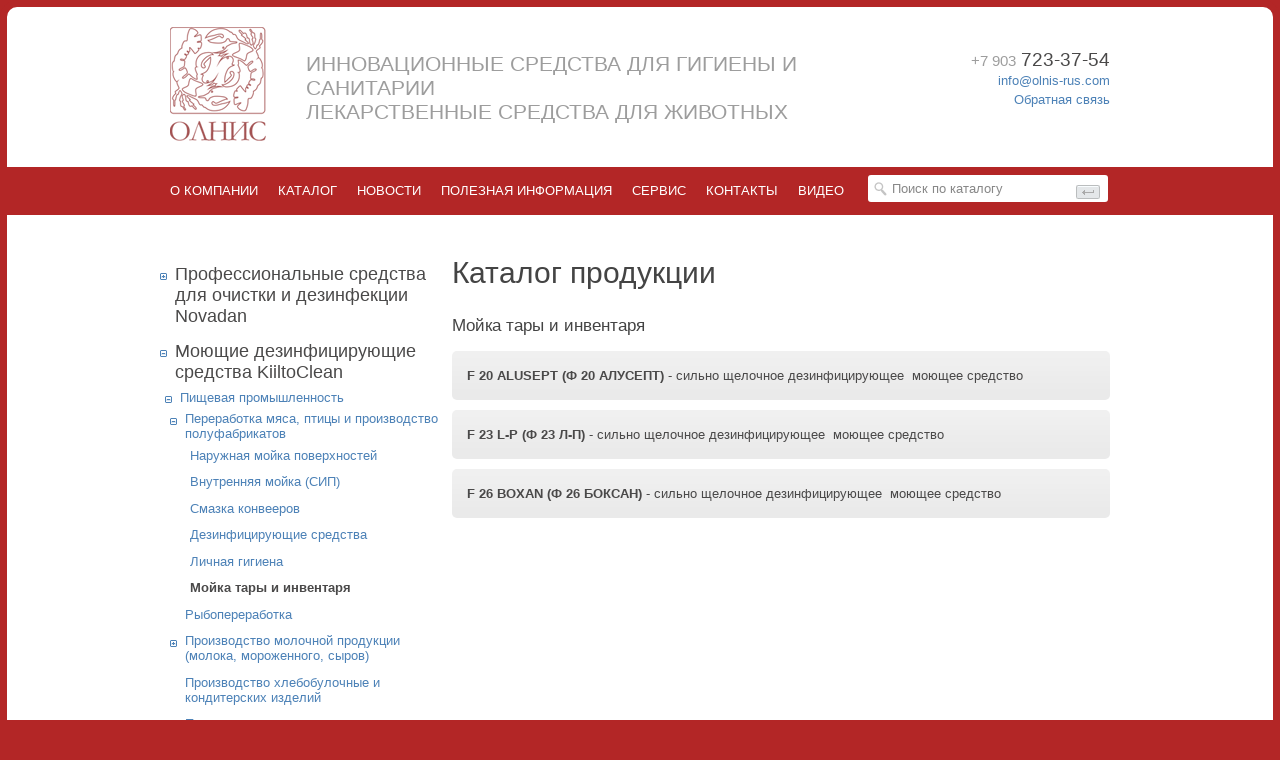

--- FILE ---
content_type: text/html; charset=utf-8
request_url: http://www.olnis.ru/catalog/category/61-moika-tary-i-inventarya
body_size: 34317
content:
<!DOCTYPE html PUBLIC "-//W3C//DTD XHTML 1.0 Transitional//EN"
  "http://www.w3.org/TR/xhtml1/DTD/xhtml1-transitional.dtd">
<html xmlns="http://www.w3.org/1999/xhtml">
<head>
<meta http-equiv="Content-Type" content="text/html; charset=utf-8" />
  <title>Мойка тары и инвентаря | Олнис</title>
  <meta http-equiv="Content-Type" content="text/html; charset=utf-8" />
<link rel="alternate" type="application/rss+xml" title="Мойка тары и инвентаря" href="/taxonomy/term/61/all/feed" />
<link rel="shortcut icon" href="/sites/all/themes/olnis/favicon.ico" type="image/x-icon" />
  <link type="text/css" rel="stylesheet" media="all" href="/modules/node/node.css?e" />
<link type="text/css" rel="stylesheet" media="all" href="/modules/system/defaults.css?e" />
<link type="text/css" rel="stylesheet" media="all" href="/modules/system/system.css?e" />
<link type="text/css" rel="stylesheet" media="all" href="/modules/system/system-menus.css?e" />
<link type="text/css" rel="stylesheet" media="all" href="/modules/user/user.css?e" />
<link type="text/css" rel="stylesheet" media="all" href="/sites/all/modules/cck/theme/content-module.css?e" />
<link type="text/css" rel="stylesheet" media="all" href="/sites/all/modules/ckeditor/ckeditor.css?e" />
<link type="text/css" rel="stylesheet" media="all" href="/sites/all/modules/date/date.css?e" />
<link type="text/css" rel="stylesheet" media="all" href="/sites/all/modules/date/date_popup/themes/datepicker.css?e" />
<link type="text/css" rel="stylesheet" media="all" href="/sites/all/modules/date/date_popup/themes/jquery.timeentry.css?e" />
<link type="text/css" rel="stylesheet" media="all" href="/sites/all/modules/filefield/filefield.css?e" />
<link type="text/css" rel="stylesheet" media="all" href="/sites/all/modules/lightbox2/css/lightbox.css?e" />
<link type="text/css" rel="stylesheet" media="all" href="/sites/all/modules/node_gallery/node_gallery.css?e" />
<link type="text/css" rel="stylesheet" media="all" href="/sites/all/modules/cck/modules/fieldgroup/fieldgroup.css?e" />
<link type="text/css" rel="stylesheet" media="all" href="/sites/all/modules/views/css/views.css?e" />
<link type="text/css" rel="stylesheet" media="all" href="/sites/all/themes/olnis/css/style.css?e" />
<link type="text/css" rel="stylesheet" media="all" href="/sites/all/themes/olnis/css/tabs.css?e" />
<link type="text/css" rel="stylesheet" media="all" href="/sites/all/themes/olnis/css/messages.css?e" />
<link type="text/css" rel="stylesheet" media="all" href="/sites/all/themes/olnis/css/pages.css?e" />
<link type="text/css" rel="stylesheet" media="all" href="/sites/all/themes/olnis/css/block-editing.css?e" />
<link type="text/css" rel="stylesheet" media="all" href="/sites/all/themes/olnis/css/blocks.css?e" />
<link type="text/css" rel="stylesheet" media="all" href="/sites/all/themes/olnis/css/navigation.css?e" />
<link type="text/css" rel="stylesheet" media="all" href="/sites/all/themes/olnis/css/panels-styles.css?e" />
<link type="text/css" rel="stylesheet" media="all" href="/sites/all/themes/olnis/css/views-styles.css?e" />
<link type="text/css" rel="stylesheet" media="all" href="/sites/all/themes/olnis/css/nodes.css?e" />
<link type="text/css" rel="stylesheet" media="all" href="/sites/all/themes/olnis/css/fields.css?e" />
<link type="text/css" rel="stylesheet" media="print" href="/sites/all/themes/olnis/css/print.css?e" />
<!--[if lte IE 6]>
<link type="text/css" rel="stylesheet" media="all" href="/sites/all/themes/olnis/css/ie6.css?e" />
<![endif]-->
  <script type="text/javascript" src="/sites/all/modules/jquery_update/replace/jquery.min.js?e"></script>
<script type="text/javascript" src="/misc/drupal.js?e"></script>
<script type="text/javascript" src="/sites/default/files/languages/ru_d77b8a860cd1711799a20f64d2c0541b.js?e"></script>
<script type="text/javascript" src="/sites/all/modules/google_analytics/googleanalytics.js?e"></script>
<script type="text/javascript" src="/sites/all/modules/lightbox2/js/lightbox.js?e"></script>
<script type="text/javascript" src="/sites/all/modules/poormanscron/poormanscron.js?e"></script>
<script type="text/javascript" src="/sites/all/themes/olnis/js/pngFix.js?e"></script>
<script type="text/javascript" src="/sites/all/themes/olnis/js/jquery.validate.js?e"></script>
<script type="text/javascript" src="/sites/all/themes/olnis/js/jquery.slides.js?e"></script>
<script type="text/javascript" src="/sites/all/themes/olnis/js/init.js?e"></script>
<script type="text/javascript">
<!--//--><![CDATA[//><!--
jQuery.extend(Drupal.settings, { "basePath": "/", "googleanalytics": { "trackOutbound": 1, "trackMailto": 1, "trackDownload": 1, "trackDownloadExtensions": "7z|aac|arc|arj|asf|asx|avi|bin|csv|doc|exe|flv|gif|gz|gzip|hqx|jar|jpe?g|js|mp(2|3|4|e?g)|mov(ie)?|msi|msp|pdf|phps|png|ppt|qtm?|ra(m|r)?|sea|sit|tar|tgz|torrent|txt|wav|wma|wmv|wpd|xls|xml|z|zip" }, "lightbox2": { "rtl": "0", "file_path": "/(\\w\\w/)sites/default/files", "default_image": "/sites/all/modules/lightbox2/images/brokenimage.jpg", "border_size": 10, "font_color": "000", "box_color": "fff", "top_position": "", "overlay_opacity": "0.8", "overlay_color": "000", "disable_close_click": 1, "resize_sequence": 0, "resize_speed": 400, "fade_in_speed": 400, "slide_down_speed": 600, "use_alt_layout": 0, "disable_resize": 0, "disable_zoom": 0, "force_show_nav": 0, "show_caption": 1, "loop_items": 1, "node_link_text": "", "node_link_target": 0, "image_count": "", "video_count": "", "page_count": "", "lite_press_x_close": "press \x3ca href=\"#\" onclick=\"hideLightbox(); return FALSE;\"\x3e\x3ckbd\x3ex\x3c/kbd\x3e\x3c/a\x3e to close", "download_link_text": "", "enable_login": false, "enable_contact": false, "keys_close": "c x 27", "keys_previous": "p 37", "keys_next": "n 39", "keys_zoom": "z", "keys_play_pause": "32", "display_image_size": "original", "image_node_sizes": "()", "trigger_lightbox_classes": "", "trigger_lightbox_group_classes": "", "trigger_slideshow_classes": "", "trigger_lightframe_classes": "", "trigger_lightframe_group_classes": "", "custom_class_handler": 0, "custom_trigger_classes": "", "disable_for_gallery_lists": true, "disable_for_acidfree_gallery_lists": true, "enable_acidfree_videos": true, "slideshow_interval": 5000, "slideshow_automatic_start": true, "slideshow_automatic_exit": true, "show_play_pause": true, "pause_on_next_click": false, "pause_on_previous_click": true, "loop_slides": false, "iframe_width": 600, "iframe_height": 400, "iframe_border": 1, "enable_video": 0 }, "cron": { "basePath": "/poormanscron", "runNext": 1768934682 } });
//--><!]]>
</script>
  <!--[if lte IE 6]>
  <link rel="stylesheet" type="text/css" href="css/ie6.css">
  <style>
    img, div, a {
      behavior: url('css/iepngfix.htc')
    }
  </style>
  <![endif]-->

</head>

<body class="page not-front not-logged-in page-catalog-category-61-moika-tary-i-inventarya section-catalog one-sidebar sidebar-first page-views">
<div id="all">
  <div class="row">
    <div id="header">
  <a href="/" rel="home" id="logo"><img src="/sites/all/themes/olnis/logo.png" alt="" width="96"
                                                                  height="114" alt="На главную"/></a>

  <div id="slogan" class="thin-font uppercase">
    Инновационные средства для гигиены и санитарии<br />
    Лекарственные средства для животных
  </div>
  <div id="contact">
    <span class="phone"><br><small>+7 903</small> 723-37-54</span><br/>
          <a href="mailto:info@olnis-rus.com">info@olnis-rus.com</a><br/>
        <a href="#" onclick="$('#contact_us_block').show()">Обратная связь</a>
  </div>
  </div>  </div>
  <div id="menu-wrapper">
    <div class="row">
      <div id="menu">
        <ul id="" class=""><li class="menu-382 first"><a href="/content/2-o-kompanii" title="О компании">О компании</a></li>
<li class="menu-3841"><a href="/content/1103-moyushchie-i-dezinfitsiruyushchie-sredstva-novadany" title="Каталог продукции">Каталог</a></li>
<li class="menu-413"><a href="/news">Новости</a></li>
<li class="menu-486"><a href="/articles">Полезная информация</a></li>
<li class="menu-763"><a href="/content/216-servis" title="Сервис">Сервис</a></li>
<li class="menu-762"><a href="/content/215-kontakty" title="Контакты">Контакты</a></li>
<li class="menu-3745 last"><a href="http://olnis.ru/content/1064-video-materialy" title="Видеоматериалы о продуктах">Видео</a></li>
</ul>        <div id="search">
          <form action="/search/"  accept-charset="UTF-8" method="post" id="olnis-focused-search-form" class="search-form">
<div><div class="form-item" id="edit-keys-wrapper">
 <input type="text" maxlength="128" name="keys" id="edit-keys" size="15" value="Поиск по каталогу" class="form-text" />
</div>
<input type="submit" name="op" id="edit-submit-1" value=""  class="form-submit" />
<input type="hidden" name="form_build_id" id="form-98999fadbd4f8140029a7da283b5660f" value="form-98999fadbd4f8140029a7da283b5660f"  />
<input type="hidden" name="form_id" id="edit-olnis-focused-search-form" value="olnis_focused_search_form"  />

</div></form>
        </div>
      </div>
    </div>
  </div>

  <div class="row">
    <div id="inner_content" class="katalog" >
            <div id="katalog_menu">
        <div class="region region-sidebar-first column sidebar"><div class="section">
  <div id="block-menu-menu-catalog" class="block block-menu first last region-odd odd region-count-1 count-1">
  
  <div class="content">
    <ul class="menu"><li class="expanded first"><a href="/catalog/category/170-professionalnye-sredstva-dlya-ochistki-i-dezinfektsii-novadan" title="Профессиональные средства для очистки и дезинфекции Novadan">Профессиональные средства для очистки и дезинфекции Novadan</a><ul class="menu"><li class="leaf first"><a href="/catalog/category/169-gigiena-kukhni" title="Гигиена кухни">Гигиена кухни</a></li>
<li class="expanded"><a href="/catalog/category/157-gigiena-pishchevogo-proizvodstva" title="Гигиена пищевого производства">Гигиена пищевого производства</a><ul class="menu"><li class="leaf first"><a href="/catalog/category/173-antisepticheskie-protirochnye-materialy" title="Антисептические протирочные материалы">Антисептические протирочные материалы</a></li>
<li class="leaf"><a href="/catalog/category/172-antisepticheskie-sredstva" title="Антисептические средства">Антисептические средства</a></li>
<li class="leaf"><a href="/catalog/category/171-dezinfitsiruyushchie-sredstva" title="Дезинфицирующие средства">Дезинфицирующие средства</a></li>
<li class="leaf"><a href="/catalog/category/155-sredstva-dlya-ochistki-vneshnikh-poverkhnostei" title="Средства для очистки внешних поверхностей">Средства для очистки внешних поверхностей</a></li>
<li class="leaf"><a href="/catalog/category/160-sredstva-dlya-ochistki-vnutrennikh-poverkhnostei-sip-sredstva" title="Средства для очистки внутренних поверхностей (СИП средства)">Средства для очистки внутренних поверхностей (СИП средства)</a></li>
<li class="leaf"><a href="/catalog/category/159-sredstva-dlya-ochistki-membran" title="Средства для очистки мембран">Средства для очистки мембран</a></li>
<li class="leaf"><a href="/catalog/category/158-sredstva-dlya-moiki-tary" title="Средства для мойки тары">Средства для мойки тары</a></li>
<li class="leaf"><a href="/catalog/category/156-sredstva-dlya-ochistki-yashchikov" title="Средства для очистки ящиков">Средства для очистки ящиков</a></li>
<li class="leaf last"><a href="/catalog/category/161-konveiernye-smazki" title="Конвейерные смазки">Конвейерные смазки</a></li>
</ul></li>
<li class="leaf"><a href="/catalog/category/168-selskoe-khozyaistvo" title="Сельское хозяйство">Сельское хозяйство</a></li>
<li class="leaf"><a href="/catalog/category/162-stirka-belya" title="Стирка белья">Стирка белья</a></li>
<li class="leaf"><a href="/catalog/category/163-avtotransport" title="Автотранспорт">Автотранспорт</a></li>
<li class="leaf"><a href="/catalog/category/164-lichnaya-gigiena" title="Личная гигиена">Личная гигиена</a></li>
<li class="leaf last"><a href="/catalog/category/167-otzyvy-o-produkte" title="Отзывы о продукте">Отзывы о продукте</a></li>
</ul></li>
<li class="expanded active-trail"><a href="/catalog/category/4-moyushchie-dezinfitsiruyushchie-sredstva-kiiltoclean" title="Моющие дезинфицирующие средства KiiltoClean">Моющие дезинфицирующие средства KiiltoClean</a><ul class="menu"><li class="expanded first active-trail"><a href="/catalog/category/5-pishchevaya-promyshlennost" title="Пищевая промышленность">Пищевая промышленность</a><ul class="menu"><li class="expanded first active-trail"><a href="/catalog/category/6-pererabotka-myasa-ptitsy-i-proizvodstvo-polufabrikatov" title="Переработка мяса, птицы и производство полуфабрикатов">Переработка мяса, птицы и производство полуфабрикатов</a><ul class="menu"><li class="leaf first"><a href="/catalog/category/54-naruzhnaya-moika-poverkhnostei" title="Наружная мойка поверхностей">Наружная мойка поверхностей</a></li>
<li class="leaf"><a href="/catalog/category/55-vnutrennyaya-moika-sip" title="Внутренняя мойка (СИП)">Внутренняя мойка (СИП)</a></li>
<li class="leaf"><a href="/catalog/category/56-smazka-konveerov" title="Смазка конвееров">Смазка конвееров</a></li>
<li class="leaf"><a href="/catalog/category/57-dezinfitsiruyushchie-sredstva" title="Дезинфицирующие средства">Дезинфицирующие средства</a></li>
<li class="leaf"><a href="/catalog/category/58-lichnaya-gigiena" title="Личная гигиена">Личная гигиена</a></li>
<li class="leaf last active-trail"><a href="/catalog/category/61-moika-tary-i-inventarya" title="Мойка тары и инвентаря" class="active">Мойка тары и инвентаря</a></li>
</ul></li>
<li class="leaf"><a href="/catalog/category/149-rybopererabotka" title="Рыбопереработка">Рыбопереработка</a></li>
<li class="expanded"><a href="/catalog/category/9-proizvodstvo-molochnoi-produktsii-moloka-morozhennogo-syrov" title="Производство молочной продукции (молока, мороженного, сыров)">Производство молочной продукции (молока, мороженного, сыров)</a><ul class="menu"><li class="leaf first"><a href="/catalog/category/70-naruzhnaya-moika-poverkhnostei" title="Наружная мойка поверхностей">Наружная мойка поверхностей</a></li>
<li class="leaf"><a href="/catalog/category/71-vnutrennyaya-moika-sip" title="Внутренняя мойка (СИП)">Внутренняя мойка (СИП)</a></li>
<li class="leaf"><a href="/catalog/category/72-dezinfitsiruyushchie-sredstva" title="Дезинфицирующие средства">Дезинфицирующие средства</a></li>
<li class="leaf"><a href="/catalog/category/73-moika-tary-i-butylok" title="Мойка тары и бутылок">Мойка тары и бутылок</a></li>
<li class="leaf"><a href="/catalog/category/74-smazka-konveerov" title="Смазка конвееров">Смазка конвееров</a></li>
<li class="leaf last"><a href="/catalog/category/75-lichnaya-gigiena" title="Личная гигиена">Личная гигиена</a></li>
</ul></li>
<li class="leaf"><a href="/catalog/category/150-proizvodstvo-khlebobulochnye-i-konditerskikh-izdelii" title="Производство хлебобулочные и кондитерских изделий">Производство хлебобулочные и кондитерских изделий</a></li>
<li class="leaf last"><a href="/catalog/category/151-proizvodstvo-napitkov" title="Производство напитков">Производство напитков</a></li>
</ul></li>
<li class="expanded"><a href="/catalog/category/77-selskokhozyaistvennye-predpriyatiya" title="Сельскохозяйственные предприятия">Сельскохозяйственные предприятия</a><ul class="menu"><li class="leaf first"><a href="/catalog/category/78-vnutrennyaya-moika-sip" title="Внутренняя мойка (СИП)">Внутренняя мойка (СИП)</a></li>
<li class="leaf"><a href="/catalog/category/79-naruzhnaya-moika-poverkhnostei" title="Наружная мойка поверхностей">Наружная мойка поверхностей</a></li>
<li class="leaf"><a href="/catalog/category/80-dezinfitsiruyushchie-sredstva" title="Дезинфицирующие средства">Дезинфицирующие средства</a></li>
<li class="leaf last"><a href="/catalog/category/81-lichnaya-gigiena" title="Личная гигиена">Личная гигиена</a></li>
</ul></li>
<li class="expanded"><a href="/catalog/category/82-prachechnye" title="Прачечные">Прачечные</a><ul class="menu"><li class="leaf first"><a href="/catalog/category/85-poroshkoobraznye-sredstva" title="Порошкообразные средства">Порошкообразные средства</a></li>
<li class="leaf"><a href="/catalog/category/86-zhidkie-sredstva" title="Жидкие средства">Жидкие средства</a></li>
<li class="leaf"><a href="/catalog/category/87-usiliteli-stirki" title="Усилители стирки">Усилители стирки</a></li>
<li class="leaf"><a href="/catalog/category/83-otbelivateli" title="Отбеливатели">Отбеливатели</a></li>
<li class="leaf last"><a href="/catalog/category/84-opolaskivateli" title="Ополаскиватели">Ополаскиватели</a></li>
</ul></li>
<li class="leaf"><a href="/catalog/category/93-avtotransport" title="Автотранспорт">Автотранспорт</a></li>
<li class="expanded last"><a href="/catalog/category/88-professionalnaya-kukhnya-i-gostinichnoe-khozyaistvo" title="Профессиональная кухня и гостиничное хозяйство">Профессиональная кухня и гостиничное хозяйство</a><ul class="menu"><li class="leaf first"><a href="/catalog/category/89-kukhnya" title="Кухня">Кухня</a></li>
<li class="leaf"><a href="/catalog/category/90-zhilye-i-nezhilye-pomeshcheniya" title="Жилые и нежилые помещения">Жилые и нежилые помещения</a></li>
<li class="leaf"><a href="/catalog/category/91-lichnaya-gigiena" title="Личная гигиена">Личная гигиена</a></li>
<li class="leaf last"><a href="/catalog/category/92-dezinfitsiruyushchie-sredstva" title="Дезинфицирующие средства">Дезинфицирующие средства</a></li>
</ul></li>
</ul></li>
<li class="expanded last"><a href="/catalog/category/51-gigenicheskii-uborochnye-inventar-salmon-hygiene-technology" title="Гигенический уборочные инвентарь Salmon Hygiene Technology">Гигенический уборочные инвентарь Salmon Hygiene Technology</a><ul class="menu"><li class="expanded first"><a href="/catalog/category/116-poleznaya-informatsiya-i-sovety" title="Полезная информация и советы">Полезная информация и советы</a><ul class="menu"><li class="leaf first"><a href="/catalog/category/144-istoriya-%C2%ABsalmon-hygiene-technology%C2%BB" title="История «Salmon Hygiene Technology»">История «Salmon Hygiene Technology»</a></li>
<li class="leaf"><a href="/catalog/category/143-khartiya-evropeiskoi-federatsii-proizvoditelei-shchetochnykh-izdelii-o-garantiy" title="Хартия Европейской Федерации производителей щёточных изделий о гарантиях обеспечения профессионального уровня санитарии (F.E.I.B.P.)">Хартия Европейской Федерации производителей щёточных изделий о гарантиях обеспечения профессионального уровня санитарии (F.E.I.B.P.)</a></li>
<li class="leaf"><a href="/catalog/category/142-sposob-proizvodstva-shchetochnykh-izdelii" title="Способ производства щёточных изделий">Способ производства щёточных изделий</a></li>
<li class="leaf"><a href="/catalog/category/141-dannye-khimicheskoi-stoikosti" title="Данные химической стойкости">Данные химической стойкости</a></li>
<li class="leaf"><a href="/catalog/category/140-bezopasnost-pishchevykh-produktov-i-reshenie-predlagaemoe-%C2%ABsalmon-higiene-techn" title="Безопасность пищевых продуктов и решение, предлагаемое «Salmon Higiene Technology»">Безопасность пищевых продуктов и решение, предлагаемое «Salmon Higiene Technology»</a></li>
<li class="leaf"><a href="/catalog/category/139-sistema-5-s" title="Система 5 S">Система 5 S</a></li>
<li class="leaf"><a href="/catalog/category/138-tsvetovoe-kodirovanie" title="Цветовое кодирование">Цветовое кодирование</a></li>
<li class="leaf"><a href="/catalog/category/137-tekhnologiya-so-smoloi" title="Технология со смолой">Технология со смолой</a></li>
<li class="leaf"><a href="/catalog/category/136-%C2%ABrakel%C2%BB-kassetnaya-sistema" title="«Ракель» - кассетная система">«Ракель» - кассетная система</a></li>
<li class="leaf"><a href="/catalog/category/135-lopaty-dlya-pishchevoi-promyshlennosti" title="Лопаты для пищевой промышленности">Лопаты для пищевой промышленности</a></li>
<li class="leaf last"><a href="/catalog/category/134-gigienicheskii-reiting" title="Гигиенический рейтинг">Гигиенический рейтинг</a></li>
</ul></li>
<li class="leaf"><a href="/catalog/category/145-rasshifrovka-oboznachenii-i-varianty-rastsvetki-inventarya-%C2%ABsalmon-hygiene-tech" title="Расшифровка обозначений и варианты расцветки инвентаря «Salmon Hygiene Technology»">Расшифровка обозначений и варианты расцветки инвентаря «Salmon Hygiene Technology»</a></li>
<li class="leaf"><a href="/catalog/category/114-uborochnyi-inventar-dlya-pishchevykh-predpriyatii" title="Уборочный инвентарь для пищевых предприятий">Уборочный инвентарь для пищевых предприятий</a></li>
<li class="leaf"><a href="/catalog/category/117-sgony-tselikovye-i-s-kassetnoi-sistemoi" title="Сгоны целиковые и с кассетной системой">Сгоны целиковые и с кассетной системой</a></li>
<li class="leaf"><a href="/catalog/category/118-uborochnyi-inventar-dlya-meditsinskikh-uchrezhdenii-farmatsevticheskikh-predpri" title="Уборочный инвентарь для медицинских учреждений, фармацевтических предприятий, исследовательских и контрольных лабораторий">Уборочный инвентарь для медицинских учреждений, фармацевтических предприятий, исследовательских и контрольных лабораторий</a></li>
<li class="leaf"><a href="/catalog/category/119-inventar-uborochnyi-dlya-shkolnykh-i-doshkolnykh-uchrezhdenii" title="Инвентарь уборочный для школьных и дошкольных учреждений">Инвентарь уборочный для школьных и дошкольных учреждений</a></li>
<li class="leaf"><a href="/catalog/category/120-uborochnyi-inventar-dlya-kafe-restoranov-i-prochikh-obektov-obshchestvennogo-pi" title="Уборочный инвентарь для кафе, ресторанов и прочих объектов общественного питания">Уборочный инвентарь для кафе, ресторанов и прочих объектов общественного питания</a></li>
<li class="leaf"><a href="/catalog/category/121-uborochnyi-inventar-dlya-sportivnykh-i-razvlekatelnykh-uchrezhdenii" title="Уборочный инвентарь для спортивных и развлекательных учреждений">Уборочный инвентарь для спортивных и развлекательных учреждений</a></li>
<li class="leaf"><a href="/catalog/category/122-domashnee-khozyaistvo-i-sadovodstvo" title="Домашнее хозяйство и садоводство">Домашнее хозяйство и садоводство</a></li>
<li class="leaf"><a href="/catalog/category/123-professionalnyi-inventar-dlya-avtotransporta" title="Профессиональный инвентарь для автотранспорта">Профессиональный инвентарь для автотранспорта</a></li>
<li class="leaf"><a href="/catalog/category/124-uborochnyi-inventar-dlya-selskokhozyaistvennykh-predpriyatii" title="Уборочный инвентарь для сельскохозяйственных предприятий">Уборочный инвентарь для сельскохозяйственных предприятий</a></li>
<li class="leaf"><a href="/catalog/category/126-avtomaticheskii-dispenser-dlya-bakhil" title="Автоматический диспенсер для бахил">Автоматический диспенсер для бахил</a></li>
<li class="leaf"><a href="/catalog/category/127-rukoyatki" title="Рукоятки">Рукоятки</a></li>
<li class="leaf"><a href="/catalog/category/128-nastennye-sistemy-dlya-khraneniya-inventarya" title="Настенные системы для хранения инвентаря">Настенные системы для хранения инвентаря</a></li>
<li class="leaf"><a href="/catalog/category/129-legkovesnaya-sistema-s-podachei-vody" title="Легковесная система с подачей воды">Легковесная система с подачей воды</a></li>
<li class="leaf"><a href="/catalog/category/130-shchetki-dlya-ochistki-trub-i-ershi" title="Щетки для очистки труб и ерши">Щетки для очистки труб и ерши</a></li>
<li class="leaf"><a href="/catalog/category/131-lopaty-sovki-skrebki" title="Лопаты, совки, скребки">Лопаты, совки, скребки</a></li>
<li class="leaf"><a href="/catalog/category/132-inventar-dlya-promyshlennogo-klininga" title="Инвентарь для промышленного клининга">Инвентарь для промышленного клининга</a></li>
<li class="leaf last"><a href="/catalog/category/133-informatsionnye-materialy" title="Информационные материалы">Информационные материалы</a></li>
</ul></li>
</ul>  </div>

  </div><!-- /.block -->
</div></div><!-- /.section, /.region -->
      </div>
      <div id="katalog_content">
        
        <h1>Каталог продукции</h1>
                        
                        <div class="views_view view view-taxonomy-term view-id-taxonomy_term view-display-id-page view-dom-id-1">
  
  
  
  
      <div class="view-content">
      <h2>Мойка тары и инвентаря</h2>
      
  <div class="views-field-field-product-name-value">
                <div class="field-content">

<a class="katalog_item" href="/catalog/715-%C2%A0f-20-alusept-f-20-alusept-silno-shchelochnoe-dezinfitsiruyushchee%C2%A0-moyushchee-sredstvo">
	<strong>F 20 ALUSEPT (Ф 20 АЛУСЕПТ)</strong> - сильно щелочное дезинфицирующее&nbsp; моющее средство</a></div>
  </div>
      
  <div class="views-field-field-product-name-value">
                <div class="field-content">

<a class="katalog_item" href="/catalog/716-%C2%A0f-23-l-p-f-23-l-p-silno-shchelochnoe-dezinfitsiruyushchee%C2%A0-moyushchee-sredstvo">
	<strong>F 23 L-P (Ф 23 Л-П)</strong> - сильно щелочное дезинфицирующее&nbsp; моющее средство</a></div>
  </div>
      
  <div class="views-field-field-product-name-value">
                <div class="field-content">

<a class="katalog_item" href="/catalog/717-%C2%A0f-26-boxan-f-26-boksan-silno-shchelochnoe-dezinfitsiruyushchee%C2%A0-moyushchee-sredstvo">
	<strong>F 26 BOXAN (Ф 26 БОКСАН)</strong> - сильно щелочное дезинфицирующее&nbsp; моющее средство</a></div>
  </div>
    </div>
  
  
  
  
  
  
</div><!-- /.view -->
        
              </div>         </div>
  </div>
  <div id="all_footer"></div>
</div>

<div id="footer">
  <p id="footer_logo">
    <img src="/sites/all/themes/olnis/img/footer_logo.png" alt="Олнис"/>
    Олнис © 2010&#150;2026<br/>
    Использовать информацию <br/>
    с сайта запрещено<br/>
  </p>
  <div id="video">
    <a href="http://www.youtube.com/embed/W38PBVB0wMg" class="button-video" rel="lightframe">Видео</a>
  </div>
  
  <div id="metrika">
<!-- Yandex.Metrika informer -->
<a href="https://metrika.yandex.ru/stat/?id=28617141&amp;from=informer"
target="_blank" rel="nofollow"><img src="//bs.yandex.ru/informer/28617141/3_0_FFFFFFFF_FFFFFFFF_0_pageviews"
style="width:88px; height:31px; border:0;" alt="Яндекс.Метрика" title="Яндекс.Метрика: данные за сегодня (просмотры, визиты и уникальные посетители)" onclick="try{Ya.Metrika.informer({i:this,id:28617141,lang:'ru'});return false}catch(e){}"/></a>
<!-- /Yandex.Metrika informer -->

<!-- Yandex.Metrika counter -->
<script type="text/javascript">
(function (d, w, c) {
    (w[c] = w[c] || []).push(function() {
        try {
            w.yaCounter28617141 = new Ya.Metrika({id:28617141,
                    webvisor:true,
                    clickmap:true,
                    trackLinks:true,
                    accurateTrackBounce:true});
        } catch(e) { }
    });

    var n = d.getElementsByTagName("script")[0],
        s = d.createElement("script"),
        f = function () { n.parentNode.insertBefore(s, n); };
    s.type = "text/javascript";
    s.async = true;
    s.src = (d.location.protocol == "https:" ? "https:" : "http:") + "//mc.yandex.ru/metrika/watch.js";

    if (w.opera == "[object Opera]") {
        d.addEventListener("DOMContentLoaded", f, false);
    } else { f(); }
})(document, window, "yandex_metrika_callbacks");
</script>
<noscript><div><img src="//mc.yandex.ru/watch/28617141" style="position:absolute; left:-9999px;" alt="" /></div></noscript>
<!-- /Yandex.Metrika counter -->
</div>

<p class="right">
    <a id="p1x" href="http://its-net.ru">Сопровождение сайтов</a><br/>
    Лаборатория Дизайна «<a href="http://p1x.ru" id="p1x" class="underline"><span id="p1xx">Pixel<img src="/sites/all/themes/olnis/img/p1x.png"
                                                       alt=""/></span></a>» © 2013
  </p>
</div>
<div id="contact_us_block">
    <div id="contact_us_content">
        <h2>Написать нам</h2>
        <form action="" method="POST">
            <label>Имя</label>
            <input type="text" name="feedback[name]" class="contact_input" />
            <label>Эл. почта</label>
            <input type="text" name="feedback[email]" class="contact_input" />
            <label>Сообщение</label>
            <textarea name="feedback[message]" cols="" rows=""></textarea>
            <input type="text" name="feedback[surname]" class="contact_input check" />
            <input type="submit" class="submit" value="Отправить"/>
            <p>Все поля обязательны для заполнения</p>
        </form>
        <span class="close" onclick="$('#contact_us_block').hide()"></span>
    </div>
</div>

<script type="text/javascript">
<!--//--><![CDATA[//><!--
var _gaq = _gaq || [];_gaq.push(["_setAccount", "UA-5570578-24"]);_gaq.push(["_trackPageview"]);(function() {var ga = document.createElement("script");ga.type = "text/javascript";ga.async = true;ga.src = ("https:" == document.location.protocol ? "https://ssl" : "http://www") + ".google-analytics.com/ga.js";var s = document.getElementsByTagName("script")[0];s.parentNode.insertBefore(ga, s);})();
//--><!]]>
</script>
</body>


</html>


--- FILE ---
content_type: text/css
request_url: http://www.olnis.ru/sites/all/themes/olnis/css/style.css?e
body_size: 29740
content:
/* line 8, ../scss/_grid.scss */
.col {
  float: left;
  -webkit-box-sizing: border-box;
  -moz-box-sizing: border-box;
  box-sizing: border-box;
}

/* line 24, ../scss/_grid.scss */
.row {
  *zoom: 1;
  height: auto !important;
  min-height: 100%;
  width: 940px;
  margin: 0 auto;
}
/* line 38, ../../../../../../../../../.rvm/gems/ruby-2.0.0-p0/gems/compass-0.12.2/frameworks/compass/stylesheets/compass/utilities/general/_clearfix.scss */
.row:after {
  content: "";
  display: table;
  clear: both;
}

/* line 32, ../scss/_grid.scss */
.row-col {
  margin-left: -2%;
  overflow: hidden;
}

/* line 37, ../scss/_grid.scss */
.span_1 {
  width: 23%;
  padding: 0 0%;
  margin-left: 2%;
}

/* line 41, ../scss/_grid.scss */
.span_2 {
  width: 49%;
  padding: 0 0%;
  margin-left: 2%;
}

/* line 45, ../scss/_grid.scss */
.span_3 {
  width: 74%;
  padding: 0 0%;
  margin-left: 2%;
}

/* line 49, ../scss/_grid.scss */
.span_4 {
  width: 100%;
}

/* line 1, ../scss/_helpers.scss */
.thin-font, .heading, h1, h2, h3, h4, h5, h6, .promoslides-block.view-display-id-block .views-field-title, #header #slogan, #header #contact .phone {
  font-family: "Segoe UI Light", "Ubuntu Light", "Roboto Light", "HelveticaNeue Light", "Open Sans", Arial, sans-serif;
  font-weight: 100;
}

/* line 6, ../scss/_helpers.scss */
.condensed-text, .heading, h1, h2, h3, h4, h5, h6, .promoslides-block.view-display-id-block .views-field-title, #header #slogan, #katalog_menu ul li, .view-new-products.view-display-id-block_1 .views-field-body, .view-news.view-display-id-block_1 .views-field-title, #header #contact .phone {
  line-height: 1.2;
}

/* line 15, ../scss/_helpers.scss */
.uppercase {
  text-transform: uppercase;
}

/* line 19, ../scss/_helpers.scss */
.light-color, .date, .views-field-created, .date-display-single {
  color: #9d9d9d;
}

/* line 28, ../scss/_helpers.scss */
.slide-handlers {
  position: absolute;
  z-index: 3;
  text-align: center;
  overflow: hidden;
}
/* line 35, ../scss/_helpers.scss */
.slide-handlers.fashion-line:before, .slide-handlers.fashion-line:after {
  background: #cccccc;
  position: absolute;
  width: 50%;
  height: 1px;
  top: 50%;
  content: '';
}
/* line 43, ../scss/_helpers.scss */
.slide-handlers.fashion-line:before {
  margin-left: -52%;
}
/* line 46, ../scss/_helpers.scss */
.slide-handlers.fashion-line:after {
  margin-left: 2%;
}
/* line 51, ../scss/_helpers.scss */
.slide-handlers .handle {
  background: url('../img/new/circle.png?1366187390') no-repeat;
  width: 10px;
  height: 10px;
  display: inline-block;
}
/* line 57, ../scss/_helpers.scss */
.slide-handlers .handle.active {
  background-image: url('../img/new/circle-active.png?1366187420');
}

/* line 64, ../scss/_helpers.scss */
img.adaptive, .promoslides-block.view-display-id-block .views-field-field-slide-fid img, .view-new-products.view-display-id-block_1 .views-field-field-product-image-fid img {
  max-width: 100%;
  max-height: 100%;
  height: auto;
  width: auto;
}

/* line 27, ../scss/style.scss */
.vertical-center-wrapper:before {
  content: '';
  display: inline-block;
  height: 100%;
  vertical-align: middle;
}
/* line 74, ../scss/_helpers.scss */
.vertical-center-wrapper .vertical-center-item {
  vertical-align: middle;
  display: inline-block;
}

/* line 5, ../scss/_tags.scss */
thead th {
  border-bottom: none;
  padding-right: inherit;
  text-align: left;
}

/* line 11, ../scss/_tags.scss */
tbody {
  border-top: none;
}

/* line 15, ../scss/_tags.scss */
html {
  height: 100%;
}

/* line 19, ../scss/_tags.scss */
body {
  height: 100%;
  margin: 0;
  min-width: 940px;
  padding: 0;
  font: 13px "Segoe UI", Ubuntu, Roboto, HelveticaNeue, "Open Sans", Arial, sans-serif;
  line-height: 1.5;
  background: #b32626;
  color: #444444;
}

/* line 30, ../scss/_tags.scss */
input:focus, textarea:focus {
  outline: none;
}

/* line 34, ../scss/_tags.scss */
img {
  border: 0;
}

/* line 38, ../scss/_tags.scss */
form {
  padding: 0;
  margin: 0;
}

/* line 43, ../scss/_tags.scss */
table {
  border: 0px;
  border-collapse: separate;
}
/* line 46, ../scss/_tags.scss */
table td {
  padding: 0px;
  vertical-align: top;
}

/* line 52, ../scss/_tags.scss */
tr, td, div, p, li {
  text-decoration: none;
}

/* line 56, ../scss/_tags.scss */
p {
  margin-bottom: 15px;
}

/* line 60, ../scss/_tags.scss */
input, textarea {
  font: 13px "Segoe UI", Ubuntu, Roboto, HelveticaNeue, "Open Sans", Arial, sans-serif;
}

/* line 64, ../scss/_tags.scss */
a {
  color: #4d82b7;
  text-decoration: none;
}
/* line 67, ../scss/_tags.scss */
a:hover {
  color: #24598e;
}
/* line 70, ../scss/_tags.scss */
a.dash {
  text-decoration: none;
  border-bottom: 1px dashed #4d82b7;
}
/* line 73, ../scss/_tags.scss */
a.dash:hover {
  text-decoration: none;
  border-bottom: 1px dashed #24598e;
}
/* line 78, ../scss/_tags.scss */
a.underline {
  text-decoration: underline;
}

/* line 84, ../scss/_tags.scss */
ul {
  margin: 0;
  padding: 0;
  list-style: none;
}
/* line 88, ../scss/_tags.scss */
ul li {
  margin: 0 0 5px;
  padding: 0 0 0 20px;
  background: transparent url("../img/li.png") 0 10px no-repeat scroll;
}

/* line 95, ../scss/_tags.scss */
ol {
  margin: 0;
  padding: 0 0 0 17px;
  margin: 1em 0;
}
/* line 99, ../scss/_tags.scss */
ol li {
  margin: 0 0 5px;
  padding: 0;
}

/* line 106, ../scss/_tags.scss */
table {
  margin: 1em 0 15px -10px;
  border: none !important;
}

/* line 111, ../scss/_tags.scss */
tr, td {
  border: none !important;
}

/* line 116, ../scss/_tags.scss */
table thead {
  font-weight: bold;
}
/* line 119, ../scss/_tags.scss */
table td span.tc, table th span.tc {
  display: block;
  font-size: 0.9em;
  padding: 5px 5px 5px 10px;
}
/* line 124, ../scss/_tags.scss */
table tr {
  padding: 5px 5px 5px 10px;
}
/* line 126, ../scss/_tags.scss */
table tr.even {
  background: #EEE;
}
/* line 130, ../scss/_tags.scss */
table td {
  padding: 5px 5px 5px 10px;
}
/* line 133, ../scss/_tags.scss */
table.nice-border {
  width: 100% !important;
  height: auto !important;
  margin: 0 !important;
  border-spacing: 12px;
  border-collapse: separate !important;
}
/* line 139, ../scss/_tags.scss */
table.nice-border p {
  margin-top: 0;
}
/* line 142, ../scss/_tags.scss */
table.nice-border tr {
  background: transparent !important;
}
/* line 144, ../scss/_tags.scss */
table.nice-border tr.even td {
  position: relative;
}

/* line 1, ../scss/_catalog.scss */
#katalog_content ul {
  margin-bottom: 15px !important;
  margin-top: 1em !important;
}

/* line 7, ../scss/_catalog.scss */
.product-table img {
  max-width: 256px;
  height: initial !important;
}
/* line 11, ../scss/_catalog.scss */
.product-table tr {
  background: none !important;
}

/* line 19, ../scss/_catalog.scss */
#inner_content.katalog ul li a {
  color: #4a4949;
}
/* line 21, ../scss/_catalog.scss */
#inner_content.katalog ul li a:hover {
  color: #000;
}
/* line 25, ../scss/_catalog.scss */
#inner_content.katalog ul li li {
  font-size: 13px;
}
/* line 29, ../scss/_catalog.scss */
#inner_content.katalog ul ul li a {
  color: #4d82b7;
}
/* line 31, ../scss/_catalog.scss */
#inner_content.katalog ul ul li a:hover {
  color: #24598e;
}
/* line 36, ../scss/_catalog.scss */
#inner_content.katalog ul li span.active {
  font-weight: bold;
  text-decoration: none;
  color: #4A4949;
}
/* line 41, ../scss/_catalog.scss */
#inner_content.katalog ul li.active {
  font-weight: bold;
}
/* line 46, ../scss/_catalog.scss */
#inner_content.katalog #katalog_content {
  vertical-align: top;
  width: 70%;
  float: right;
}
/* line 50, ../scss/_catalog.scss */
#inner_content.katalog #katalog_content h1 {
  margin-top: 10px;
}
/* line 53, ../scss/_catalog.scss */
#inner_content.katalog #katalog_content .katalog_item {
  padding: 15px;
  margin: 10px 0 0;
  background: #eaeaea url("../img/katalog_item.png") 0 0 repeat-x scroll;
  -moz-border-radius: 5px;
  -webkit-border-radius: 5px;
  border-radius: 5px;
  display: block;
  color: #4a4949;
  text-decoration: none;
}
/* line 63, ../scss/_catalog.scss */
#inner_content.katalog #katalog_content .katalog_item:hover {
  background: #cee3f3 url("../img/katalog_item_hover.png") 0 0 repeat-x scroll;
}
/* line 67, ../scss/_catalog.scss */
#inner_content.katalog #katalog_content .tovar_img {
  width: 256px;
  float: left;
  vertical-align: top;
}
/* line 72, ../scss/_catalog.scss */
#inner_content.katalog #katalog_content .tovar_text {
  vertical-align: top;
}
/* line 76, ../scss/_catalog.scss */
#inner_content.katalog h2 {
  padding: 15px 0 5px;
}
/* line 79, ../scss/_catalog.scss */
#inner_content.katalog .tovar_text h2 {
  padding: 0;
}
/* line 82, ../scss/_catalog.scss */
#inner_content.katalog #katalog_menu {
  vertical-align: top;
  margin: 10px 0 0 0;
  width: 29%;
  float: left;
}

/* line 91, ../scss/_catalog.scss */
#katalog_menu ul {
  margin-left: -10px;
  padding-left: 0;
}
/* line 94, ../scss/_catalog.scss */
#katalog_menu ul li {
  background: none;
  color: #4a4949;
  padding: 0.5em 0 0 15px;
  font-size: 1.4em;
  position: relative;
}

/* line 105, ../scss/_catalog.scss */
#katalog_menu span.plus {
  background: transparent url("../img/plus.gif") 0 0 no-repeat scroll;
  display: block;
  height: 7px;
  left: 0;
  position: absolute;
  top: 1em;
  width: 7px;
  cursor: pointer;
}
/* line 115, ../scss/_catalog.scss */
#katalog_menu span.minus {
  background: transparent url("../img/plus.gif") 0 0 no-repeat scroll;
  display: block;
  height: 7px;
  left: 0;
  position: absolute;
  top: 1em;
  width: 7px;
  cursor: pointer;
  background: transparent url("../img/minus.gif") 0 0 no-repeat scroll;
}

/* line 5, ../scss/_views.scss */
.promoslides-block.view-display-id-block {
  min-height: 28em;
  position: relative;
  overflow: hidden;
  margin-right: -30px;
}
/* line 15, ../scss/_views.scss */
.promoslides-block.view-display-id-block .views-row {
  position: absolute;
  top: 0;
  bottom: 0;
  left: 0;
  right: 0;
  right: 30px;
  display: none;
}
/* line 20, ../scss/_views.scss */
.promoslides-block.view-display-id-block .views-row.empty-body .views-field-field-slide-fid {
  width: auto;
  float: none;
  text-align: center;
  display: block;
}
/* line 26, ../scss/_views.scss */
.promoslides-block.view-display-id-block .views-row.empty-body .text-wrapper {
  display: none;
}
/* line 31, ../scss/_views.scss */
.promoslides-block.view-display-id-block .slide-handlers {
  top: 0;
  bottom: 0;
  right: 0;
  width: 10px;
}
/* line 27, ../scss/style.scss */
.promoslides-block.view-display-id-block .slide-handlers:before {
  content: '';
  display: inline-block;
  height: 100%;
  vertical-align: middle;
}
/* line 38, ../scss/_views.scss */
.promoslides-block.view-display-id-block .slide-handlers .handle {
  margin: 3px 0;
}
/* line 42, ../scss/_views.scss */
.promoslides-block.view-display-id-block .slide-handlers .handlers-wrapper {
  vertical-align: middle;
  display: inline-block;
}
/* line 48, ../scss/_views.scss */
.promoslides-block.view-display-id-block .views-field-field-slide-fid {
  float: left;
  width: 60%;
  display: inline-block;
}
/* line 57, ../scss/_views.scss */
.promoslides-block.view-display-id-block .text-wrapper {
  width: 35%;
}
/* line 61, ../scss/_views.scss */
.promoslides-block.view-display-id-block .views-field-title, .promoslides-block.view-display-id-block .views-field-body {
  line-height: 1.3;
}
/* line 64, ../scss/_views.scss */
.promoslides-block.view-display-id-block .views-field-title {
  font-size: 26px;
  line-height: 1;
  padding-bottom: 0.3em;
}

/* line 72, ../scss/_views.scss */
.view-new-products.view-display-id-block_1 {
  min-height: 17em;
  position: relative;
  background-color: #777777;
  *zoom: 1;
  filter: progid:DXImageTransform.Microsoft.gradient(gradientType=1, startColorstr='#FF777777', endColorstr='#FFCACACA');
  background-image: url('[data-uri]');
  background-size: 100%;
  background-image: -webkit-gradient(linear, 0% 0%, 100% 100%, color-stop(0%, #777777), color-stop(100%, rgba(202, 202, 202, 0.15)));
  background-image: -webkit-linear-gradient(left top, #777777 0%, rgba(202, 202, 202, 0.15) 100%);
  background-image: -moz-linear-gradient(left top, #777777 0%, rgba(202, 202, 202, 0.15) 100%);
  background-image: -o-linear-gradient(left top, #777777 0%, rgba(202, 202, 202, 0.15) 100%);
  background-image: linear-gradient(left top, #777777 0%, rgba(202, 202, 202, 0.15) 100%);
  color: white;
  font-size: 15.6px;
  overflow: hidden;
  -webkit-box-shadow: rgba(0, 0, 0, 0.3) 0 25px 20px -15px;
  -moz-box-shadow: rgba(0, 0, 0, 0.3) 0 25px 20px -15px;
  box-shadow: rgba(0, 0, 0, 0.3) 0 25px 20px -15px;
}
/* line 86, ../scss/_views.scss */
.view-new-products.view-display-id-block_1 .views-row {
  position: absolute;
  top: 0;
  bottom: 0;
  left: 0;
  right: 0;
  display: none;
}
/* line 90, ../scss/_views.scss */
.view-new-products.view-display-id-block_1 .slide-handlers {
  bottom: 20px;
  left: 60%;
  right: 0;
}
/* line 95, ../scss/_views.scss */
.view-new-products.view-display-id-block_1 .views-field-field-product-image-fid {
  position: absolute;
  top: 0;
  bottom: 0;
  left: 0;
  right: 40%;
  border: 3px solid #cccccc;
  border-right-width: 0;
  background: white;
}
/* line 100, ../scss/_views.scss */
.view-new-products.view-display-id-block_1 .views-field-field-product-image-fid .field-content {
  position: absolute;
  top: 0;
  bottom: 0;
  left: 0;
  right: 0;
  padding: 1em;
  display: block;
  text-align: center;
}
/* line 27, ../scss/style.scss */
.view-new-products.view-display-id-block_1 .views-field-field-product-image-fid .field-content:before {
  content: '';
  display: inline-block;
  height: 100%;
  vertical-align: middle;
}
/* line 107, ../scss/_views.scss */
.view-new-products.view-display-id-block_1 .views-field-field-product-image-fid img {
  vertical-align: middle;
}
/* line 112, ../scss/_views.scss */
.view-new-products.view-display-id-block_1 .views-field-title, .view-new-products.view-display-id-block_1 .views-field-body {
  padding-left: 30px;
  padding-right: 30px;
  margin-left: 60%;
}
/* line 116, ../scss/_views.scss */
.view-new-products.view-display-id-block_1 .views-field-title a, .view-new-products.view-display-id-block_1 .views-field-body a {
  color: inherit;
}
/* line 121, ../scss/_views.scss */
.view-new-products.view-display-id-block_1 .views-field-title {
  padding-top: 50px;
  font-size: 1.2em;
  font-weight: bold;
  text-transform: uppercase;
  line-height: 1;
}

/* line 134, ../scss/_views.scss */
.view-news.view-display-id-block_1 .views-row {
  margin-bottom: 1em;
}
/* line 137, ../scss/_views.scss */
.view-news.view-display-id-block_1 .views-field-title {
  font-size: 15.6px;
}

/* line 2, ../scss/_nodes.scss */
.node-type-product .left {
  float: left;
  clear: left;
  margin: 0 1em 1em 0;
}

/* line 10, ../../../../../../../../../.rvm/gems/ruby-2.0.0-p0/gems/compass-0.12.2/frameworks/compass/stylesheets/compass/layout/_sticky-footer.scss */
html, body {
  height: 100%;
}

/* line 12, ../../../../../../../../../.rvm/gems/ruby-2.0.0-p0/gems/compass-0.12.2/frameworks/compass/stylesheets/compass/layout/_sticky-footer.scss */
#all {
  clear: both;
  min-height: 100%;
  height: auto !important;
  height: 100%;
  margin-bottom: -100px;
}
/* line 18, ../../../../../../../../../.rvm/gems/ruby-2.0.0-p0/gems/compass-0.12.2/frameworks/compass/stylesheets/compass/layout/_sticky-footer.scss */
#all #all_footer {
  height: 100px;
}

/* line 20, ../../../../../../../../../.rvm/gems/ruby-2.0.0-p0/gems/compass-0.12.2/frameworks/compass/stylesheets/compass/layout/_sticky-footer.scss */
#footer {
  clear: both;
  position: relative;
  height: 100px;
}

/* line 43, ../scss/style.scss */
#all #all_footer {
  height: 150px;
}

/* line 47, ../scss/style.scss */
#all {
  border: 7px solid #b32626;
  -webkit-border-radius: 17px;
  -moz-border-radius: 17px;
  -ms-border-radius: 17px;
  -o-border-radius: 17px;
  border-radius: 17px;
  background: white;
}

/* line 54, ../scss/style.scss */
#header {
  height: 160px;
  float: left;
  width: 100%;
}
/* line 58, ../scss/style.scss */
#header #logo {
  margin: 20px 0 0 0;
  float: left;
}
/* line 62, ../scss/style.scss */
#header #slogan {
  color: #9d9d9d;
  font-size: 20.8px;
  margin: 45px 0 0 40px;
  float: left;
  width: 600px;
}
/* line 70, ../scss/style.scss */
#header #contact {
  margin: 20px 0 0 0;
  text-align: right;
  float: right;
  width: 20%;
}
/* line 75, ../scss/style.scss */
#header #contact .phone {
  font-size: 18.72px;
  color: #4a4949;
}
/* line 80, ../scss/style.scss */
#header #contact .phone small {
  font-size: 0.8em;
  color: #9d9d9d;
}

/* line 88, ../scss/style.scss */
#menu-wrapper {
  background: #b32626;
  height: 48px;
  width: 100%;
}

/* line 94, ../scss/style.scss */
#menu {
  position: relative;
  left: -10px;
}
/* line 97, ../scss/style.scss */
#menu ul {
  padding: 0;
  list-style: none;
}
/* line 101, ../scss/style.scss */
#menu li {
  float: left;
  text-transform: uppercase;
  background-image: none;
  padding: 0;
  margin: 0;
}
/* line 107, ../scss/style.scss */
#menu li a {
  color: #ffffff;
  text-decoration: none;
  display: block;
  line-height: 48px;
  padding: 0 10px;
}
/* line 114, ../scss/style.scss */
#menu li.active, #menu li:hover, #menu li.hover {
  background-color: #ECBC4A;
}
/* line 118, ../scss/style.scss */
#menu #search {
  width: 212px;
  position: absolute;
  right: 0;
  top: 8px;
}
/* line 123, ../scss/style.scss */
#menu #search div {
  display: inline;
}
/* line 126, ../scss/style.scss */
#menu #search .form-text {
  -webkit-border-radius: 3px;
  -moz-border-radius: 3px;
  -ms-border-radius: 3px;
  -o-border-radius: 3px;
  border-radius: 3px;
  background: white url('../img/new/search-icon.png?1366187606') no-repeat 6px center;
  width: 100%;
  padding: 6px 4px 6px 24px;
  position: relative;
  right: 20px;
  color: #888;
  border: none;
}
/* line 136, ../scss/style.scss */
#menu #search .form-submit {
  -webkit-appearance: none;
  -moz-appearance: none;
  appearance: none;
  border: none;
  background: url('../img/new/enter.png?1366187488');
  width: 24px;
  height: 14px;
  cursor: pointer;
  position: absolute;
  right: 0px;
  top: 10px;
  padding: 0;
}

/* line 152, ../scss/style.scss */
#index_content {
  margin-top: 30px;
}

/* line 156, ../scss/style.scss */
#index_column {
  width: 70%;
  vertical-align: top;
  _float: left;
  float: left;
}

/* line 163, ../scss/style.scss */
body.front #recent-news {
  _float: right;
  float: right;
  width: 25%;
  vertical-align: top;
}
/* line 169, ../scss/style.scss */
body.front #recent-news h1 {
  font-size: 26px;
  margin: -0.2em 0 15px 0;
  line-height: 1;
}

/* line 176, ../scss/style.scss */
#inner_content {
  margin: 0 0 20px 0;
  padding: 30px 0 0;
}
/* line 179, ../scss/style.scss */
#inner_content h1 {
  font-size: 30px;
  margin: 0;
  margin-bottom: 10px;
}
/* line 184, ../scss/style.scss */
#inner_content h2 {
  font-size: 17px;
  margin: 0;
}
/* line 188, ../scss/style.scss */
#inner_content h3 {
  font-size: 13px;
}
/* line 191, ../scss/style.scss */
#inner_content #pagenation {
  margin: 30px 0 0;
}
/* line 193, ../scss/style.scss */
#inner_content #pagenation span {
  margin: 0 17px 0 0;
  color: #898989;
}
/* line 196, ../scss/style.scss */
#inner_content #pagenation span.link {
  color: #4D82B7;
}
/* line 200, ../scss/style.scss */
#inner_content #pagenation ul {
  color: #4a4949;
  margin: 10px 0 0;
  padding: 0;
  list-style: none;
}
/* line 205, ../scss/style.scss */
#inner_content #pagenation ul li {
  margin: 0 10px 0 0;
  padding: 0;
  float: left;
  background: none;
  list-style: none;
  font-size: 13px;
}

/* line 217, ../scss/style.scss */
#footer {
  width: 940px;
  margin: 0 auto;
  color: #9d9d9d;
  border-top: 1px solid #cccccc;
}
/* line 222, ../scss/style.scss */
#footer #footer_logo {
  float: left;
  margin: 20px 0 0 0;
  width: 257px;
}
/* line 226, ../scss/style.scss */
#footer #footer_logo img {
  float: left;
  margin: 0 10px 0 0;
}
/* line 231, ../scss/style.scss */
#footer p.right {
  margin: 30px 0 0 0;
  float: right;
  text-align: right;
}
/* line 235, ../scss/style.scss */
#footer p.right #p1x {
  color: inherit;
}
/* line 237, ../scss/style.scss */
#footer p.right #p1x:hover {
  color: #d8d8d8;
}
/* line 241, ../scss/style.scss */
#footer p.right #p1xx {
  position: relative;
}
/* line 244, ../scss/style.scss */
#footer p.right #p1x img {
  right: 20px;
  position: absolute;
  top: -35px;
  display: none;
}

/* line 253, ../scss/style.scss */
.clear {
  *zoom: 1;
}
/* line 38, ../../../../../../../../../.rvm/gems/ruby-2.0.0-p0/gems/compass-0.12.2/frameworks/compass/stylesheets/compass/utilities/general/_clearfix.scss */
.clear:after {
  content: "";
  display: table;
  clear: both;
}

/* line 257, ../scss/style.scss */
.fake-border-wrapper {
  position: relative;
}

/* line 261, ../scss/style.scss */
.fake-border {
  position: absolute;
  top: -10px;
  left: -10px;
  right: -10px;
  height: 0;
  border: 1px solid gray;
  border-radius: 5px;
  -webkit-box-shadow: 0px 0px 5px gray;
  -moz-box-shadow: 0px 0px 5px gray;
  box-shadow: 0px 0px 5px gray;
}

/* line 274, ../scss/style.scss */
.clean tr {
  background: transparent !important;
}

/* line 278, ../scss/style.scss */
.vtop td {
  vertical-align: top;
}

/* line 282, ../scss/style.scss */
.highlight {
  background: #ffdd55;
}

/* line 286, ../scss/style.scss */
.shine {
  color: #cfad53;
  font-size: 0.7em;
  vertical-align: text-top;
}

/* line 292, ../scss/style.scss */
#contact_us_block {
  background: transparent url("../img/mask.png") 0 0 repeat scroll;
  width: 100%;
  height: 100%;
  position: fixed;
  top: 0;
  left: 0;
  z-index: 101;
  display: none;
}
/* line 301, ../scss/style.scss */
#contact_us_block #contact_us_content {
  background: #fff;
  width: 380px;
  height: 500px;
  margin: 50px auto 0;
  padding: 0 40px;
  position: relative;
}
/* line 308, ../scss/style.scss */
#contact_us_block #contact_us_content h2 {
  font-size: 30px;
  color: #4a4949;
  float: left;
  margin: 30px 0;
}
/* line 314, ../scss/style.scss */
#contact_us_block #contact_us_content form {
  float: left;
}
/* line 317, ../scss/style.scss */
#contact_us_block #contact_us_content input.contact_input {
  width: 380px;
  border-color: #AAADB2 #E3E3EB #E3E3EB;
  border-right: 1px solid #E3E3EB;
  border-style: solid;
  border-width: 1px;
}
/* line 323, ../scss/style.scss */
#contact_us_block #contact_us_content input.contact_input.check {
  display: none;
}
/* line 326, ../scss/style.scss */
#contact_us_block #contact_us_content input.contact_input:focus {
  border-color: #666 #999 #999;
  border-right: 1px solid #999;
  border-style: solid;
  border-width: 1px;
}
/* line 333, ../scss/style.scss */
#contact_us_block #contact_us_content textarea:focus {
  border-color: #666 #999 #999;
  border-right: 1px solid #999;
  border-style: solid;
  border-width: 1px;
}
/* line 339, ../scss/style.scss */
#contact_us_block #contact_us_content input.contact_input.error:focus, #contact_us_block #contact_us_content textarea.error:focus, #contact_us_block #contact_us_content input.error, #contact_us_block #contact_us_content textarea.error {
  border: 1px solid red;
}
/* line 343, ../scss/style.scss */
#contact_us_block #contact_us_content form label {
  font-size: 1.1em;
  color: #4a4949;
  float: left;
}
/* line 348, ../scss/style.scss */
#contact_us_block #contact_us_content form textarea {
  width: 380px;
  height: 155px;
  border-color: #AAADB2 #E3E3EB #E3E3EB;
  border-right: 1px solid #E3E3EB;
  border-style: solid;
  border-width: 1px;
}
/* line 356, ../scss/style.scss */
#contact_us_block #contact_us_content form .submit {
  width: 94px;
  height: 23px;
  cursor: pointer;
  margin: 10px 0px 0 0;
}
/* line 363, ../scss/style.scss */
#contact_us_block #contact_us_content .close {
  background: transparent url("../img/close.png") 0 0 no-repeat scroll;
  width: 24px;
  height: 24px;
  cursor: pointer;
  position: absolute;
  top: 18px;
  right: 14px;
  display: block;
  z-index: 100;
}
/* line 373, ../scss/style.scss */
#contact_us_block #contact_us_content .close:hover {
  background: transparent url("../img/close_click.png") 0 0 no-repeat scroll;
}

/* line 381, ../scss/style.scss */
.node-type-node-gallery-gallery h2, .node-type-node-gallery-gallery .views-field-title {
  display: none;
}
/* line 385, ../scss/style.scss */
.node-type-node-gallery-gallery table tr {
  background: none !important;
}
/* line 388, ../scss/style.scss */
.node-type-node-gallery-gallery table td {
  padding-top: 14px;
  padding-left: 7px;
}

/* line 395, ../scss/style.scss */
#promo {
  background-color: #f3f3f3;
  position: relative;
}
/* line 398, ../scss/style.scss */
#promo .bottom-border {
  background: url('../img/new/promo-border-b.png?1366187352') repeat-x bottom right;
  height: 8px;
  position: absolute;
  bottom: 0;
  left: 0;
  right: 0;
}

/* line 409, ../scss/style.scss */
#main-brands {
  margin-top: 50px;
}
/* line 411, ../scss/style.scss */
#main-brands .brand {
  border: 3px solid #cccccc;
  background-image: url('[data-uri]'), url('[data-uri]');
  background-size: 100%;
  background-image: -webkit-gradient(linear, 0% 0%, 100% 100%, color-stop(0%, rgba(255, 255, 255, 0)), color-stop(75%, rgba(255, 255, 255, 0)), color-stop(100%, #f1f1f1)), -webkit-gradient(linear, 100% 0%, 0% 100%, color-stop(0%, rgba(255, 255, 255, 0)), color-stop(75%, rgba(255, 255, 255, 0)), color-stop(100%, #f1f1f1));
  background-image: -webkit-linear-gradient(left top, rgba(255, 255, 255, 0) 0%, rgba(255, 255, 255, 0) 75%, #f1f1f1 100%), -webkit-linear-gradient(right top, rgba(255, 255, 255, 0) 0%, rgba(255, 255, 255, 0) 75%, #f1f1f1 100%);
  background-image: -moz-linear-gradient(left top, rgba(255, 255, 255, 0) 0%, rgba(255, 255, 255, 0) 75%, #f1f1f1 100%), -moz-linear-gradient(right top, rgba(255, 255, 255, 0) 0%, rgba(255, 255, 255, 0) 75%, #f1f1f1 100%);
  background-image: -o-linear-gradient(left top, rgba(255, 255, 255, 0) 0%, rgba(255, 255, 255, 0) 75%, #f1f1f1 100%), -o-linear-gradient(right top, rgba(255, 255, 255, 0) 0%, rgba(255, 255, 255, 0) 75%, #f1f1f1 100%);
  background-image: linear-gradient(left top, rgba(255, 255, 255, 0) 0%, rgba(255, 255, 255, 0) 75%, #f1f1f1 100%), linear-gradient(right top, rgba(255, 255, 255, 0) 0%, rgba(255, 255, 255, 0) 75%, #f1f1f1 100%);
  padding: 1em;
  display: block;
  text-align: center;
  color: inherit;
}
/* line 419, ../scss/style.scss */
#main-brands .brand .logo-wrapper {
  height: 50px;
}
/* line 27, ../scss/style.scss */
#main-brands .brand .logo-wrapper:before {
  content: '';
  display: inline-block;
  height: 100%;
  vertical-align: middle;
}
/* line 423, ../scss/style.scss */
#main-brands .brand .logo {
  vertical-align: middle;
  max-width: 96%;
}
/* line 427, ../scss/style.scss */
#main-brands .brand .title {
  margin-top: 1em;
  padding-top: 1em;
  border-top: 1px solid #cccccc;
  height: 5em;
}

/* line 437, ../scss/style.scss */
body.search-brand #search-form, body.search-brand #katalog_content > h1, body.search-brand #katalog_content .box > h2 {
  display: none;
}

/* line 442, ../scss/style.scss */
#video {
  float: left;
  margin-left: 20px;
  margin-top: 30px;
}

#metrika {
  float: left;
  margin-left: 130px;
  margin-top: 30px;
}


/* line 448, ../scss/style.scss */
.button-video {
  display: block;
  text-indent: -119988px;
  overflow: hidden;
  text-align: left;
  background-image: url('../img/button-video.png?1367328489');
  background-repeat: no-repeat;
  background-position: 50% 50%;
  width: 113px;
  height: 37px;
}

/* line 454, ../scss/style.scss */
#outerImageContainer {
  background-color: transparent !important;
}

/* line 458, ../scss/style.scss */
#imageData {
  display: none;
}

/* line 462, ../scss/style.scss */
#lightboxFrame {
  -webkit-box-shadow: 0 0 15px black;
  -moz-box-shadow: 0 0 15px black;
  box-shadow: 0 0 15px black;
  border: none;
}


--- FILE ---
content_type: text/css
request_url: http://www.olnis.ru/sites/all/themes/olnis/css/tabs.css?e
body_size: 3002
content:
/* $Id: tabs.css,v 1.2 2009/08/12 08:03:53 johnalbin Exp $ */

/**
 * @file
 * Tabs Styling
 *
 * Adds styles for the primary and secondary tabs.
 *
 * Compare this with default CSS found in the system module's stylesheet (a copy
 * of which is in drupal6-reference.css, line 510.)
 */


#all div.tabs {
  margin: 0 0 5px 0;
}

#all div.tabs ul.tabs.primary {
  margin: 0;
  padding: 0 0 0 10px; /* LTR */
  border-width: 0;
  list-style: none;
  white-space: nowrap;
  line-height: normal;
  background: url(../images/tab-bar.png) repeat-x left bottom;
}

#all div.tabs ul.tabs.primary li {
  float: left; /* LTR */
  margin: 0;
  padding: 0;
  background: none
}

#all div.tabs ul.tabs.primary li a {
  display: block;
  height: 24px;
  margin: 0;
  padding: 0 0 0 5px; /* width of tab-left.png */
  border-width: 0;
  font-weight: bold;
  text-decoration: none;
  color: #777;
  background-color: transparent;
  background: url(../images/tab-left.png) no-repeat left -38px;
}

#all div.tabs ul.tabs.primary li a .tab {
  display: block;
  height: 20px; /* 24px (parent) - 4px (padding) */
  margin: 0;
  padding: 4px 13px 0 6px;
  border-width: 0;
  line-height: 20px;
  background: url(../images/tab-right.png) no-repeat right -38px;
}

#all div.tabs ul.tabs.primary li a:hover {
  border-width: 0;
  background-color: transparent;
  background: url(../images/tab-left.png) no-repeat left -76px;
}

#all div.tabs ul.tabs.primary li a:hover .tab {
  background: url(../images/tab-right.png) no-repeat right -76px;
}

#all div.tabs ul.tabs.primary li.active a,
#all div.tabs ul.tabs.primary li.active a:hover {
  border-width: 0;
  color: #000;
  background-color: transparent;
  background: url(../images/tab-left.png) no-repeat left 0;
}

#all div.tabs ul.tabs.primary li.active a .tab,
#all div.tabs ul.tabs.primary li.active a:hover .tab {
  background: url(../images/tab-right.png) no-repeat right 0;
}

#all div.tabs ul.tabs.secondary {
  margin: 0;
  padding: 0 0 0 5px; /* LTR */
  border-bottom: 1px solid #c0c0c0;
  list-style: none;
  white-space: nowrap;
  background: url(../images/tab-secondary-bg.png) repeat-x left bottom;
}

#all div.tabs ul.tabs.secondary li {
  float: left; /* LTR */
  margin: 0 5px 0 0;
  padding: 5px 0;
  border-right: none; /* LTR */
}

#all div.tabs ul.tabs.secondary a {
  display: block;
  height: 24px;
  margin: 0;
  padding: 0;
  border: 1px solid #c0c0c0;
  text-decoration: none;
  color: #777;
  background: url(../images/tab-secondary.png) repeat-x left -56px;
}

#all div.tabs ul.tabs.secondary a .tab {
  display: block;
  height: 18px; /* 24px (parent) - 6px (padding) */
  margin: 0;
  padding: 3px 8px;
  line-height: 18px;
}

#all div.tabs ul.tabs.secondary a:hover {
  background: url(../images/tab-secondary.png) repeat-x left bottom;
}

#all div.tabs ul.tabs.secondary a.active,
#all div.tabs ul.tabs.secondary a.active:hover {
  border: 1px solid #c0c0c0;
  color: #000;
  background: url(../images/tab-secondary.png) repeat-x left top;
}


--- FILE ---
content_type: text/css
request_url: http://www.olnis.ru/sites/all/themes/olnis/css/nodes.css?e
body_size: 2235
content:
/* $Id: nodes.css,v 1.6 2009/11/02 15:37:29 johnalbin Exp $ */

/**
 * @file
 * Node Styling
 *
 * Style anything that isn't in the $content variable.
 */


.node /* Node wrapper */ {
}

.node-sticky /* A sticky node (displayed before others in a list) */ {
}

.node-unpublished /* Unpublished nodes */ {
  /* background-color: #fff4f4; */ /* Drupal core uses a #fff4f4 background */
}

.node-unpublished div.unpublished,
.comment-unpublished div.unpublished /* The word "Unpublished" displayed underneath the content. */ {
  height: 0;
  overflow: visible;
  color: #d8d8d8;
  font-size: 75px;
  line-height: 1;
  font-family: Impact, "Arial Narrow", Helvetica, sans-serif;
  font-weight: bold;
  text-transform: uppercase;
  text-align: center;
  word-wrap: break-word; /* A very nice CSS3 property */
}

.node-by-viewer /* A node created by the current user */ {
}

.node-teaser /* A node displayed as teaser */ {
}

/* All nodes are given a node-type-FOO class that describes the type of
 * content that it is. If you create a new content type called
 * "my-custom-type", it will receive a "node-type-my-custom-type" class.
 */
.node-type-page /* Page content node */ {
}

.node-type-story /* Story content node */ {
}
.node-type-offer {
  border-bottom: 1px solid #4A4949;
margin-bottom: 30px;
padding-bottom: 30px;
}
.views-row-last .node-type-offer {
  border-bottom: none;
}
.node h2.title /* Node title */ {
}

.marker /* "New" or "Updated" marker for content that is new or updated for the current user */ {
  color: #c00;
}

.node .picture /* The picture of the node author */ {
}

.node.node-unpublished .picture,
.comment.comment-unpublished .picture {
  position: relative; /* Otherwise floated pictures will appear below the "Unpublished" text. */
}

.node .meta /* Wrapper for submitted and terms data */ {
}

.node .submitted /* The "posted by" information */ {
}

.node .terms /* Node terms (taxonomy) */ {
}

.node .content /* Node's content wrapper */ {
}

.node ul.links /* Node links. See also the ul.links declaration in the pages.css. */ {
}

.preview .node /* Preview of the content before submitting new or updated content */ {
  /* background-color: #ffffea; */ /* Drupal core uses a #ffffea background */
}


--- FILE ---
content_type: application/javascript
request_url: http://www.olnis.ru/sites/all/themes/olnis/js/init.js?e
body_size: 8620
content:
// JavaScript Document
$(document).ready(function () {
  var menu_active_item = $('#katalog_menu ul li a.active');
  menu_active_item.replaceWith('<span class="active">' + menu_active_item.text() + '</span>');
  $('#katalog_menu li.active').parents('#katalog_menu li').addClass('active-trail');
  $(".index_col_image_text").width($(this).find(".c div").width() + 10)
  $(".t, .b").each(function () {
    $(this).width($(this).parent().width() - 10)
  })

  $("#contact_us_content form").validate({
    rules: {
      'feedback[name]': {
        required: true,
        minlength: 2
      },
      'feedback[email]': {
        required: true,
        email: true
      },
      'feedback[message]': {
        required: true,
        minlength: 3
      }
    },
    messages: {
      'feedback[name]': " ",
      'feedback[email]': " ",
      'feedback[message]': " "
    }
  });

  /* allow style search results */
  if(/brand/.test(location.search)) {
    $('body').addClass('search-brand');
  }

  var $promoslides = $('.promoslides-block').slides('.views-row', {loop: 15000}).data('Slides');
  if ($promoslides && $promoslides.length) {
    (function () {
      // DOM
      var $handlersWrapper = $('<div class="slide-handlers" />');
      for (var i = 0; i < $promoslides.length; i++) {
        $handlersWrapper.append('<a class="handle" href="#"></a> ');
      }
      $('.promoslides-block .view-content').append($handlersWrapper);
      $handlersWrapper.wrapInner('<div class="handlers-wrapper" />');
      var $handlers = $('.promoslides-block .slide-handlers .handle');

      // center text in slides vertically
      $('.promoslides-block .views-row:not(.empty-body)')
        .addClass('vertical-center-wrapper')
        .each(function(){
          $(this).find('.views-field-title, .views-field-body').wrapAll('<div class="text-wrapper vertical-center-item" />');
      });
      // Events
      var handlerChange = function (e) {
        e.preventDefault();
        var index = $handlers.index($(this));
        $promoslides.changeTo(index);
      };
      $handlers.live('mouseover', handlerChange);
      $promoslides.$el.bind('slides:change', function (e, index, $currentSlide, $nextSlide) {
        $handlers.removeClass('active').eq(index).addClass('active');
        $currentSlide.stop(true, true).fadeOut().removeClass('active');
        $nextSlide.stop(true, true).fadeIn().addClass('active');
      });
      $promoslides.changeTo(0);
    })();
  }

var $newproductsslides = $('.newproductsslides-block').slides('.views-row', {loop: 10000}).data('Slides');
  if ($newproductsslides && $newproductsslides.length) {
    (function () {
      // DOM
      var $handlersWrapper = $('<div class="slide-handlers" />');
      for (var i = 0; i < $newproductsslides.length; i++) {
        $handlersWrapper.append('<a class="handle" href="#"></a> ');
      }
      $('.newproductsslides-block .view-content').append($handlersWrapper);
      $handlersWrapper.wrapInner('<div class="handlers-wrapper" />');
      var $handlers = $('.newproductsslides-block .slide-handlers .handle');

      // Events
      var handlerChange = function (e) {
        e.preventDefault();
        var index = $handlers.index($(this));
        $newproductsslides.changeTo(index);
      };
      $handlers.live('mouseover', handlerChange);
      $newproductsslides.$el.bind('slides:change', function (e, index, $currentSlide, $nextSlide) {
        $handlers.removeClass('active').eq(index).addClass('active');
        $currentSlide.stop(true, true).fadeOut().removeClass('active');
        $nextSlide.stop(true, true).fadeIn().addClass('active');
      });
      $newproductsslides.changeTo(0);
    })();
  }



  var search_field = $("#search .form-text");
  var search_text = '';
  search_field.blur(function () {
    if (!search_field.val()) {
      search_field.val(search_text);
      search_field.removeClass("active");
    }
  }).focus(function () {
      if (search_field.val() == "Поиск по каталогу" || search_field.val() == "Поиск по сайту") {
        search_text = search_field.val();
        search_field.val("");
        search_field.addClass("active");
      }
    })
  $(" #search form").submit(function () {
    if (search_field.val() == "" || search_field.val() == "Поиск по каталогу") return false;
  })

  if (!($.browser.opera && $.browser.version < 10)) {
    $("#footer p.right #p1x").hover(function () {
      $(this).find("#p1xx img").show()
    }, function () {
      $(this).find("#p1xx img").hide()
    })
  }

  menu_init()

  /*
   $("#katalog_menu li.has_child a").each(function(){

   if ($(this).parent().hasClass('has_child')) {
   $(this)
   .before('<span class="plus"></span>') }
   $(this).click(function(){
   if ($(this).parent().hasClass('has_child')) {
   $(this).parent().toggleClass('expanded');
   menu_init()
   return false;
   }
   }).parent().find('.plus')
   .click(function(){
   if ($(this).parent().hasClass('has_child')) {
   $(this).parent().toggleClass('expanded');
   menu_init()
   return false;
   }
   })
   })
   */

//    $("#katalog_menu div.content > ul.menu > li.has_child > ul.menu > li.has_child.expanded:not(.active-trail) a").click();

  if (navigator.userAgent.match(/MSIE 6/)) {
    $("#all #menu li").hover(function () {
      $(this).toggleClass("hover")
    }, function () {
      $(this).toggleClass("hover")
    })
  }
  /*
   $("table td, table th").each(function(){
   var html = $(this).html()
   $(this).html('<span class="tc">'+html+'</span>')
   })
   */
  $("table").each(function () {
    $(this).find(" tbody tr:even").addClass('even');
  });
  $('.product-table img').removeAttr('style');
  $('table.nice-border')
    .find('tr:even td').filter(function () {
      var content = $(this).parent().next().find('td');
      if ($(this).prevAll().length < 1) {
        content = content.slice(0, 2);
      } else {
        content = content.slice(2);
      }
      return !content.length || content.html().replace(/[\s|&nbsp;]/g, '')
    }).prepend('<div class="fake-border-wrapper"><div class="fake-border"></div></div>').end()
    /*.find('.fake-border-wrapper').each(function(){$(this).height($(this).parents('td').height())}).end()*/
    .find('.fake-border').each(function () {
      $(this).height($(this).parents('tr').outerHeight() + $(this).parents('tr').next().outerHeight() + 10);
    });
  /*

   $(this).attr("cellpadding","0").attr("cellspacing","0").attr("border","0")

   $(this).find(" tr td:first-child span.tc, tr th:first-child span.tc").css({
   "-moz-border-radius":"3px 0 0 3px",
   "-webkit-border-radius":"3px 0 0 3px",
   "-o-border-radius":"3px 0 0 3px"
   })
   $(this).find(" tr td:last-child span.tc,  tr th:last-child span.tc").css({
   "-moz-border-radius":"0 3px 3px 0",
   "-webkit-border-radius":"0 3px 3px 0",
   "-o-border-radius":"0 3px 3px 0"
   })

   })
   */
  $("#contact_us_block").keypress(function (e) {
    var key_code = e.which ? e.which : e.keyCode;
    if (keyCode == 27) $(this).hide()
    console.info(keyCode)
  })


  function hidefilters(field_id) {
    var field = $('#' + field_id);
    var newval = field.val().replace(/( [a-zA-Z]*:[a-zA-Z0-9_-]*).*/, '');
    field.val(newval);
  }

  hidefilters('edit-keys');

  String.prototype.repeat = function (num) {
    return new Array(isNaN(num) ? 1 : ++num).join(this);
  }
  // make stars in captions shine
  $('.node-type-product > h2, .views-field-field-product-name-value .katalog_item').each(function () {
    var textWithShiningStars = $(this).html().replace(/(\*{2,})/g, '<span class="shine">$1</span>');
    $(this).html(textWithShiningStars);
    var x = $('.shine', this).text().length;
    $('.shine', this).text('★'.repeat(x));

  });


})


function menu_init() {
  $("#katalog_menu li.expanded > a").prepend('<span class="minus"></span>').addClass('toggle');
  $("#katalog_menu a.toggle").click(function () {
    var li = $(this).parent('li');
    li.toggleClass('expanded').toggleClass('collapsed');
    $(this).find('span').toggleClass('plus').toggleClass('minus');
    if (li.hasClass('expanded')) {
      li.children('ul').show('fast')
    }
    if (li.hasClass('collapsed')) {
      li.children('ul').hide('fast')
    }
    return false;
  });
  $("#katalog_menu li.expanded:not(.active-trail) > a.toggle").click();
  setTimeout(function () {
    $("#katalog_menu li.collapsed.active-trail > a.toggle").click();
  }, 1000);
}

function ctrlEnter(event, formElem) {
  if ((event.ctrlKey) && ((event.keyCode == 0xA) || (event.keyCode == 0xD))) {
    formElem.submit.click();
  }
}




--- FILE ---
content_type: application/javascript
request_url: http://www.olnis.ru/sites/all/themes/olnis/js/jquery.slides.js?e
body_size: 2619
content:
/*jslint browser: true, indent: 2 */
(function ($) {
  'use strict';
  $.Slides = function (el, slidesSelector, options) {
    // To avoid scope issues, use 'base' instead of 'this'
    // to reference this class from internal events and functions.
    var base = this, nextIndex, prevIndex;

    // Access to jQuery and DOM versions of element
    base.$el = $(el);
    base.el = el;

    // Add a reverse reference to the DOM object
    base.$el.data("Slides", base);

    base.init = function () {
      base.options = $.extend({}, $.Slides.defaultOptions, options);
      base.$slides = $(slidesSelector, base.$el);
      base.length = base.$slides.length;
      base.index = null;
      base.scheduleID = null;

      if (base.options.loop) {
        base.enableLoop();
      }
    };

    base.slideAt = function (index) {
      return base.$slides.eq(index);
    };

    base.currentSlide = function () {
      return base.slideAt(base.index);
    };

    base.changeTo = function (index) {
      if (index === 'next') {
        return base.changeTo(nextIndex());
      }
      if (index === 'prev') {
        return base.changeTo(prevIndex());
      }
      if (index === base.index) {
        return false;
      }
      base.$el.trigger('slides:beforechange');
      var $currentSlide = base.currentSlide(),
        $nextSlide = base.slideAt(index);
      base.index = index;
      base.$el.trigger('slides:change', [base.index, $currentSlide, $nextSlide]);
      base.$el.trigger('slides:afterchange');
      return true;
    };

    base.enableLoop = function () {
      base.$el.bind('slides:beforechange', function () {
        clearTimeout(base.scheduleID);
      });
      base.$el.bind('slides:afterchange', function () {
        base.scheduleChange(base.options.loop);
      });
    };

    base.scheduleChange = function (interval) {
      base.scheduleID = setTimeout(function () {
        base.changeTo('next');
      }, interval);
    };

    nextIndex = function () {
      return ((base.index + 1) % base.length);
    };

    prevIndex = function () {
      var i = base.index - 1;
      if (i < 0) {
        i = base.length - 1;
      }
      return i;
    };

    // Run initializer
    base.init();
  };

  $.Slides.defaultOptions = {
    loop: false
  };

  $.fn.slides = function (slidesSelector, options) {
    return this.each(function () {
      (new $.Slides(this, slidesSelector, options));
    });
  };

  // This function breaks the chain, but returns
  // the Slides if it has been attached to the object.
  $.fn.getSlides = function () {
    this.data("Slides");
  };

})(jQuery);


--- FILE ---
content_type: application/javascript
request_url: http://www.olnis.ru/sites/all/themes/olnis/js/pngFix.js?e
body_size: 4741
content:
var IMAGE_BLANK = 'blank.gif';
var TYPE_IMAGE = 'IMG';
var TYPE_INPUT = 'INPUT';
var TYPE_DIV = 'DIV';

var ud = null;

// attach to onload event only for IE 6 or below
if (/MSIE (5\.5|6)/.test(navigator.userAgent) || typeof filters == 'unknown') {
    window.attachEvent("onload", InitImages);
}

function InitImages() {

    // declare index
    var i = 0;
    
    // iterate through images
    for (i = 0; i < document.images.length; i++) {
        var img = document.images[i];
        if ((/\.png/i).test(img.src)) {
            FixPNG(img, img.src);
            img.onpropertychange = PropertyChangeHandler;
        }
    }

    for (i = 0; i < document.anchors.length; i++) {
        var link = document.anchors[i];
        if (link.className == 'ProductVendorSelectorClass') {
            var linkImages = link.getElementsByTagName(TYPE_IMAGE);
            for (var p = 0; p < linkImages.length; p++) {
                linkImages[p].style.width = link.style.width;
                linkImages[p].style.height = link.style.height;
            }
        }
    }


    // iterate through inputs
    var inputs = document.getElementsByTagName('input');
    for (i = 0; i < inputs.length; i++) {
        var input = inputs[i];
        if (input.type == "image") {
            if ((/\.png/i).test(input.src)){
            FixPNG(input, input.src);
            input.onpropertychange = PropertyChangeHandler;
            }
        }
    }

    // iterate through divs
    var divs = document.getElementsByTagName('div');
    for (i = 0; i < divs.length; i++) {
        var div = divs[i];
        var bgSrc = div.currentStyle.backgroundImage || div.style.backgroundImage;
        if ((/\.png/i).test(bgSrc)) {
            FixPNG(div, bgSrc);
            div.onpropertychange = PropertyChangeHandler;
        }

        if (div.getElementsByTagName(TYPE_IMAGE).length > 0) {
            div.onfilterchange = FilterChangeHandler;
        }
    }
}


function PropertyChangeHandler() {
    switch (event.srcElement.nodeName) {
        case TYPE_IMAGE:
        case TYPE_INPUT:
            if (event.propertyName == "src" && (/\.png/i).test(event.srcElement.src)) {
                FixPNG(event.srcElement, event.srcElement.src);
            }
            break;
        case TYPE_DIV:
            if (/background/.test(event.propertyName) && (/\.png/i).test(event.srcElement.style.backgroundImage)) {
                FixPNG(event.srcElement, event.srcElement.style.backgroundImage);
            }
            break;
    }
}

function FilterChangeHandler() {
    try {
        if (event.srcElement.filters['DXImageTransform.Microsoft.Alpha'].opacity == 100) {
            ReLoadImages(event.srcElement)
        }
    }
    catch(e){
    }
}

function ReLoadImages(div) {
    div.style.filter = null;
    var images = div.getElementsByTagName(TYPE_IMAGE);
    for (i = 0; i < images.length; i++) {
        var img = images[i];             
        if ((/\.png/i).test(img.ImageSrc)) {
            img.style.filter = null;
            FixPNG(img, img.ImageSrc);
        }
    }
}

function FixPNG(elem, src) {
    
    switch (elem.nodeName) {
        case TYPE_IMAGE:
        case TYPE_INPUT:
            if ((/\.png/i).test(src)) {
                LoadImageInFilter(elem, src, 1);
                elem.src = IMAGE_BLANK;
            }
            break;
        case TYPE_DIV:
            var bgSrc = elem.currentStyle.backgroundImage || elem.style.backgroundImage;
            if ((bgSrc + src).indexOf(IMAGE_BLANK) == -1) {
                var bgPNG = bgSrc.match(/^url[("']+(.*\.png[^\)"']*)[\)"']+[^\)]*$/i);

                if (bgPNG) {
                    //elem.style.backgroundImage = 'url("' + IMAGE_BLANK + '")';
                    elem.style.backgroundImage = 'none';
                    LoadImageInFilter(elem, bgPNG[1], 0);
                }
                //else LoadImageInFilter(elem);
            }
            break;
    }
    
}

function LoadImageInFilter(e, s, b) {
    var f = 'DXImageTransform.Microsoft.AlphaImageLoader';
    var sM = (e.currentStyle.backgroundRepeat == 'no-repeat') ? 'crop' : 'scale';
    s = (s || '').replace(/\(/g, '%28').replace(/\)/g, '%29');

    if (s && !(/IMG|INPUT/.test(e.nodeName) && !b) && e.currentStyle.width == 'auto' && e.currentStyle.height == 'auto'){
        e.style.width = e.offsetWidth + 'px';
        e.style.height = e.clientHeight + 'px';
        if (e.currentStyle.display == 'inline') e.style.display = 'inline-block';
    }

    if (e.filters[f]) {
        e.filters[f].enabled = s ? true : false;
        if (s) with (e.filters[f]) { src = s }
    }
    else if (s) e.style.filter = 'progid:' + f + '(src="' + s + '",sizingMethod="' + sM + '")';

    e.ImageSrc = s;
}
